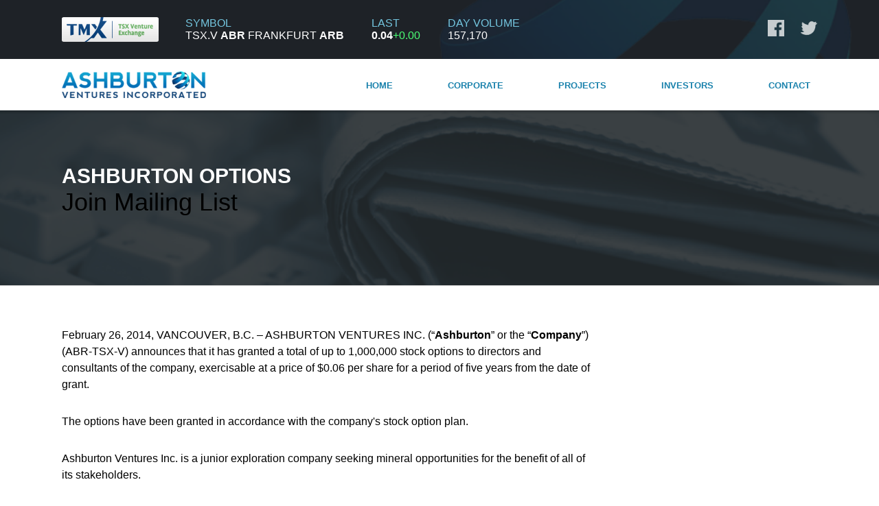

--- FILE ---
content_type: text/html; charset=UTF-8
request_url: https://www.ashburtonventures.com/page_release_id_142/
body_size: 4466
content:
<html>
	<head>
<meta http-equiv="Content-Type" content="text/html; charset=UTF-8">
		<link rel="stylesheet" type="text/css" href="../index.css">
		<link rel="icon" href="../favicon.png" type="image/png">
		
		<meta name="viewport" content="width=device-width, initial-scale=1">
		<title>Ashburton Ventures Inc. | TSX.V ABR</title>
	<script async src="//static.getclicky.com/101337638.js"></script></head>
	<body>
		<div id="mask" onclick="Unmask()"></div>
		<div id="joinus">
			<center><h2>Join Our Mailing List</h2>
			<p>Subscribe to receive Ashburton's latest news &amp; updates:</p></center>
			<form onsubmit="SubSub(); return false;">
				<input type="email" class="joininput" placeholder="your@email.com" id="subemail" name="subemail">
				<input type="submit" class="joinsubmit" value="Subscribe" id="sub-button">
			</form>
			<div id="joinerror" class="joinmsg">An error has occurred.</div>
			<div id="joinyes" class="joinmsg">Please check your inbox to confirm your subscription.</div>
			<div id="joinno" class="joinmsg">Email already subscribed or invalid.</div>
		</div>
		<div id="pagehead" style="background-image:url('../i/bg_release.png')">
	<div class="max">
		<h2 class="whitehead" id="whitehead">ASHBURTON OPTIONS</h2><div class="mailbutton" onclick="JoinMail()">Join Mailing List</div>
	</div>
</div>
<div id="pagegray">
	<div class="maxflow">
		<div id="procon">
			<p>February 26, 2014, VANCOUVER, B.C. – ASHBURTON VENTURES INC. (“<strong>Ashburton</strong>” or the “<strong>Company</strong>”) (ABR-TSX-V) announces that it has granted a total of up to 1,000,000 stock options to directors and consultants of the company, exercisable at a price of $0.06 per share for a period of five years from the date of grant.</p>
<p>The options have been granted in accordance with the company's stock option plan.</p>
<p>Ashburton Ventures Inc. is a junior exploration company seeking mineral opportunities for the benefit of all of its stakeholders.</p>
<p>ON BEHALF OF THE BOARD</p>
<table border="0" cellpadding="0" cellspacing="0">
	<tbody>
		<tr>
			<td style="width:265px">
			<p><em>“Michael England”</em></p>
			</td>
		</tr>
		<tr>
			<td style="width:265px">
			<p>Michael England, CEO and Director</p>
			</td>
		</tr>
	</tbody>
</table>
<p>FOR FURTHER INFORMATION PLEASE CONTACT:<br>
Telephone: 1-604-683-3995<br>
Toll Free: 1-888-945-4770</p>
<p><em>Neither TSX Venture Exchange nor its Regulation Services Provider (as that term is defined in the policies of the TSX Venture Exchange) accepts responsibility for the adequacy or accuracy of this release.</em></p>
		</div>
	</div>
</div>		<div id="contact">
			<div class="max">
				<div class="contactitem" style="margin-right:50px">
					<h2>Contact Us</h2>
					<li style="padding-left:0;">
						<b>Ashburton Ventures Incorporated</b><br>
						1240-789 West Pender St.<br>
						Vancouver, BC, V6C 1H2
					</li>
					<li class="contactmethod" style="background-image:url('../i/con-phone.png')">+1-604-683-3995</li>
					<li class="contactmethod" style="background-image:url('../i/con-phone.png')">+1-888-945-4770</li>
					<li class="contactmethod" style="background-image:url('../i/con-fax.png')">+1-604-683-3988</li>
					<li class="contactmethod" style="background-image:url('../i/con-email.png')"><a href="/cdn-cgi/l/email-protection" class="__cf_email__" data-cfemail="650c0b030a2504160d071017110a0b13000b11101700164b060a08">[email&#160;protected]</a></li>
				</div>
				<div class="contactitem" style="width:600px">
				<div id="conyes" class="conmsg">Your message has been sent - Thanks for contacting us!</div>
				<div id="conno" class="conmsg">Missing required information - Please try again.</div>
					<form onsubmit="SubCon(); return false;">
						<input type="text" class="contactinput" placeholder="Name" id="con-name">
						<input type="text" class="contactinput" placeholder="Phone" style="width:288px;margin-right:19px" id="con-phone">
						<input type="email" class="contactinput" placeholder="Email" style="width:288px" id="con-email">
						<textarea class="contactmsg" placeholder="Message" id="con-msg"></textarea>
						<input type="submit" class="button1" value="Submit" style="border-width:0;float:right" id="con-sub"> 
					</form>
				</div>
			</div>
		</div>
		<div style="text-align:center"><h2>Interesting reads</h2><ul style="list-style:none;padding-left:0"><li><a href="https://thetetley.org/">Non Gamstop Casinos</a></li><li><a href="https://www.progettomarzotto.org/">Migliori Casino Non Aams</a></li><li><a href="https://paleoitalia.org/">Migliori Casino Online</a></li><li><a href="https://uk-sobs.org.uk/">Casinos Not On Gamstop</a></li><li><a href="https://www.istitutosalvemini.it/">Siti Casino Criptovalute</a></li><li><a href="https://www.clintoncards.co.uk/">Gambling Sites Not On Gamstop</a></li><li><a href="https://tescobagsofhelp.org.uk/">Best Non Gamstop Casinos UK 2025</a></li><li><a href="https://thouarsetmoi.fr/">Paris Sportif Crypto</a></li><li><a href="https://pride-events.co.uk/">Casino Sites Not On Gamstop</a></li><li><a href="https://nva.org.uk/">Slots Not On Gamstop</a></li><li><a href="https://www.lutin-userlab.fr/">Casino En Ligne France</a></li><li><a href="https://www.bristolticketshop.co.uk/">Non Gamstop Casinos</a></li><li><a href="https://openidentityexchange.org/">Casino Sites Not On Gamstop</a></li><li><a href="https://epik.org.uk/">Gambling Sites Not On Gamstop</a></li><li><a href="https://www.huhmagazine.co.uk/">Best Online Casino UK</a></li><li><a href="https://www.cheshirewestmuseums.org/non-gamstop-casinos-uk/">Casinos Not On Gamstop</a></li><li><a href="https://www.techcityuk.com/non-gamstop-casinos/">Casino Sites Not On Gamstop</a></li><li><a href="https://multimarque.fr/">Casino En Ligne France</a></li><li><a href="https://londonnewsonline.co.uk/">UK Casinos Not On Gamstop</a></li><li><a href="https://openindezorg.nl/">Beste Online Casino Nederland</a></li><li><a href="https://thelincolnite.co.uk/non-gamstop-casinos/">UK Casino Not On Gamstop</a></li><li><a href="https://www.citygateway.org.uk/">Non Gamstop Casino</a></li><li><a href="https://theybuyforyou.eu/">Casino Non Aams</a></li><li><a href="https://transition-one.fr/">Meilleur Casino En Ligne Retrait Immédiat</a></li><li><a href="https://informazione.it/">Casino Online Migliori</a></li><li><a href="https://www.institutpolonais.fr/">Crypto Casinos</a></li><li><a href="https://reseaurural.fr/">Meilleur Casino En Ligne</a></li><li><a href="https://www.enquetemaken.be/">Sites De Paris Sportifs Autorisés En Belgique</a></li><li><a href="https://www.fabbricamuseocioccolato.it/">Migliori Bookmaker Non Aams</a></li><li><a href="https://www.incontriconlamatematica.net/">Poker Online Migliori Siti</a></li><li><a href="https://edp-dentaire.fr/">Casino En Ligne</a></li><li><a href="https://www.motorsinside.com/">Casinos En Ligne Fiable</a></li><li><a href="https://www.isorg.fr/">Meilleur Casino En Ligne France</a></li><li><a href="https://laforgecollective.fr/">Casino En Ligne Argent Réel</a></li><li><a href="https://www.vegan-france.fr/">Nouveau Site De Casino En Ligne</a></li><li><a href="https://neowordpress.fr/">Casino En Ligne Fiable</a></li><li><a href="https://www.forum-avignon.org/">Casino En Ligne Avis</a></li><li><a href="https://the-drone.com/">Meilleur Site Casino En Ligne France</a></li><li><a href="https://nakamachi-street.com/">ビットコインカジノ</a></li></ul></div><div id="footer">
			<div class="max">
				Site &amp; content © Ashburton Ventures Incorporated 2016			</div>
		</div>
		<div id="sticky">
			<div class="topcolr">
				<div class="max topbg">
					<div id="topmenu">
						<div id="social">
							<div class="topquote">
								<div class="quoteblock">
									Symbol<br>
									<span style="color:#fff">TSX.V <b>ABR</b> FRANKFURT <b>ARB</b></span>
								</div>
								<div class="quoteblock">
									LAST<br>
									<span style="color:#fff"><b>0.04</b></span><span style="color:#4bff75">+0.00</span>								</div>
								<div class="quoteblock">
									Day Volume<br>
									<span style="color:#fff">157,170</span>
								</div>
							</div>
							<div>
								<a class="topsoc soc-fb" target="_BLANK" href="https://twitter.com/ashburtontsx"></a>
								<a class="topsoc soc-tw" target="_BLANK" href="https://www.facebook.com/Ashburton-1143523042339218/"></a>
							</div>
						</div>
					</div>
				</div>
			</div>
			<div class="max">
				<div id="botmenu">
					<a href="/"><div id="logo-white"></div></a>
					<div id="menu">
						<ul>
							<a href="?"><li>home</li></a>
							<li class="whitehack">corporate
								<ul>
									<a href="../page_management/"><li>management &amp; directors</li></a>
									<a href="../page_technical/"><li>Technical Advisory Board</li></a>
									<a href="../page_corporate/"><li>Corporate Information</li><li><a href="https://www.potato.org.uk/">Non Gamstop Bookies UK</a></li><li><a href="https://www.bapca.org.uk/">Best Non Gamstop Casinos UK</a></li><li><a href="https://livetotri.co.uk/">UK Online Casino Not On Gamstop</a></li><li><a href="https://techweekeurope.co.uk/">Non Gamstop Casinos</a></li><li><a href="https://gdalabel.org.uk/">Casinos Not On Gamstop</a></li></a>
								</ul>
							</li>
							<li>projects
								<ul>
								<a href="../page_project_id_1007/"><li>Whabouchi</li></a><a href="../page_project_id_1009/"><li>Buckingham</li></a><a href="../page_project_id_1019/"><li>Elon</li></a><a href="../page_project_id_1006/"><li>Thompson Bros.</li></a><a href="../page_project_id_116/"><li>Hackett</li></a><a href="/"><li>Area 51</li></a>								</ul>
							</li>
							<li>investors
								<ul>
									<a href="../page_news/"><li>news releases</li></a>
									<a target="_BLANK" href="https://www.google.ca/finance?q=abr.v&amp;hl=en&amp;gl=ca"><li>In-Depth quote</li></a>
								</ul>
							</li>
							<li onclick="window.scrollTo(0,document.body.scrollHeight)">contact</li>
						</ul>
					</div>
				</div>
			</div>
		</div>
	<script data-cfasync="false" src="/cdn-cgi/scripts/5c5dd728/cloudflare-static/email-decode.min.js"></script><script defer src="https://static.cloudflareinsights.com/beacon.min.js/vcd15cbe7772f49c399c6a5babf22c1241717689176015" integrity="sha512-ZpsOmlRQV6y907TI0dKBHq9Md29nnaEIPlkf84rnaERnq6zvWvPUqr2ft8M1aS28oN72PdrCzSjY4U6VaAw1EQ==" data-cf-beacon='{"version":"2024.11.0","token":"9732f9236a9d4ecf95cc7e31dbf2567d","r":1,"server_timing":{"name":{"cfCacheStatus":true,"cfEdge":true,"cfExtPri":true,"cfL4":true,"cfOrigin":true,"cfSpeedBrain":true},"location_startswith":null}}' crossorigin="anonymous"></script>
</body>
<script src="../j/SmoothScroll.js"></script><script>
	var remask;
	var maskcc = 0;
	function JoinMail() {
    	document.getElementById("mask").style.display='block';
    	document.getElementById("joinus").style.display='block';
    	remask = setInterval(function () {
			if (maskcc < 50) {
			    document.getElementById("mask").style.opacity=maskcc/70;
			    document.getElementById("joinus").style.opacity=maskcc/50;
			    document.getElementById("joinus").style.marginTop=50-maskcc;
			    maskcc += 1;
			} else {
				maskcc = 0;
			    clearInterval(remask);
			}
		}, 0);
    }
    function Unmask () {
    	remask = setInterval(function () {
			if (maskcc < 50) {
			    document.getElementById("mask").style.opacity=(50-maskcc)/70;
			    document.getElementById("joinus").style.opacity=(50-maskcc)/50;
			    document.getElementById("joinus").style.marginTop=maskcc;
			    maskcc += 1;
			} else {
				maskcc = 0;
			    clearInterval(remask);
			    document.getElementById("mask").style.display='none';
    			document.getElementById("joinus").style.display='none';
			}
		}, 0);
    }
    function SubCon () {
	    document.getElementById("conno").style.display='none';
    	document.getElementById("conyes").style.display='none';
    	var xhr = new XMLHttpRequest();
		xhr.open('GET', encodeURI('/'+document.getElementById("con-name").value+'&email='+document.getElementById("con-email").value+'&phone='+document.getElementById("con-phone").value+'&msg='+document.getElementById("con-msg").value));
		xhr.onload = function() {
		    if (xhr.status === 200) {
		        if(xhr.responseText=="good") {
		        	document.getElementById("conyes").style.display='block';
		        	document.getElementById("con-name").disabled = true;
		        	document.getElementById("con-name").style.opacity = 0.5;
		        	document.getElementById("con-phone").disabled = true;
		        	document.getElementById("con-phone").style.opacity = 0.5;
		        	document.getElementById("con-email").disabled = true;
		        	document.getElementById("con-email").style.opacity = 0.5;
		        	document.getElementById("con-msg").disabled = true;
		        	document.getElementById("con-msg").style.opacity = 0.5;
		        	document.getElementById("con-sub").disabled = true;
		        	document.getElementById("con-sub").style.opacity = 0.5;
				    remask = setInterval(function () {
					if (maskcc < 50) {
					    document.getElementById("conyes").style.opacity=maskcc/50;
					    maskcc += 1;
					} else {
						maskcc = 0;
						window.scrollTo(0,document.body.scrollHeight);
					    clearInterval(remask);
					}
				}, 0);
		        } else {
		        	document.getElementById("conno").style.display='block';	
		        	remask = setInterval(function () {
						if (maskcc < 50) {
						    document.getElementById("conno").style.opacity=maskcc/50;
						    maskcc += 1;
						} else {
							maskcc = 0;
							window.scrollTo(0,document.body.scrollHeight);
						    clearInterval(remask);
						}
					}, 0);
		        }
		    }
		};
		xhr.send();
    }
    function SubSub () {
	    document.getElementById("joinno").style.display='none';
    	document.getElementById("joinerror").style.display='none';
    	document.getElementById("joinyes").style.display='none';
    	var xhr = new XMLHttpRequest();
    	xhr.open('GET', encodeURI('p/subscribe.php?email='+document.getElementById("subemail").value));
		xhr.onload = function() {
		    if (xhr.status === 200) {
		        if(xhr.responseText=="good") {
		        	document.getElementById("joinyes").style.display='block';
		        	document.getElementById("subemail").disabled = true;
		        	document.getElementById("subemail").style.opacity = 0.5;
		        	document.getElementById("sub-button").disabled = true;
		        	document.getElementById("sub-button").style.opacity = 0.5;
				    remask = setInterval(function () {
					if (maskcc < 50) {
					    document.getElementById("joinyes").style.opacity=maskcc/70;
					    maskcc += 1;
					} else {
						maskcc = 0;
					    clearInterval(remask);
					}
				}, 0);
		        } else {
		        	document.getElementById("joinno").style.display='block';	
		        	remask = setInterval(function () {
						if (maskcc < 50) {
						    document.getElementById("joinno").style.opacity=maskcc/70;
						    maskcc += 1;
						} else {
							maskcc = 0;
						    clearInterval(remask);
						}
					}, 0);
		        }
		    }
		    else {
		        document.getElementById("joinerror").style.display='block';
		        remask = setInterval(function () {
					if (maskcc < 50) {
					    document.getElementById("joinerror").style.opacity=maskcc/70;
					    maskcc += 1;
					} else {
						maskcc = 0;
					    clearInterval(remask);
					}
				}, 0);
		    }
		};
		xhr.send();
    }
    document.onscroll=function(){CheckTop()};
	var topCheck=1;
	function CheckTop() {
		var doc = document.documentElement;
		var top = (window.pageYOffset || doc.scrollTop)  - (doc.clientTop || 0);
		if(top<10){
			topCheck=1;
			document.getElementById("topmenu").className = "topoff";
			document.getElementById("botmenu").className = "menuoff";
		} else {
			if(topCheck==1) {
				topCheck=0;
				document.getElementById("topmenu").className = "topon";
			document.getElementById("botmenu").className = "menuon";
			}
		}
	}
	CheckTop();
</script></html>


--- FILE ---
content_type: text/css
request_url: https://www.ashburtonventures.com/index.css
body_size: 3065
content:
* {
	padding:0;
	margin:0;
	font-family: 'Muli', sans-serif;
	max-width:99999px;
	box-sizing:border-box;
	text-decoration:none;
}

@font-face {
    font-family: 'normal'; /*a name to be used later*/
}

@font-face {
    font-family: 'normal'; /*a name to be used later*/
    src: url('f/bold.ttf'); /*URL to font*/
    font-weight: bold;
}

.slider {
      width:100%;
      margin-bottom:20px;
    }

    .slider div {
    	width:100%;
    	height:400px;
    	background-size:cover !important;
    	background-repeat:no-repeat !important;
    	background-position:center center !important;
    }

.feather-box {
	display:none;
}

.feather-thumb {
	width:30%;
	height:auto;
	margin:10px !important;
	display:inline-block;
}

.flex-around {
	display:flex;
	justify-content:space-around;
}

.flex-col {
	display:flex;
  	flex-direction:column;
}

.flex-center {
	display:flex;
	justify-content:center;
}

.flex-grow {
	flex-grow:1;
}

.flex {
	display:flex;
}


.flex-end {
	display:flex;
	justify-content:flex-end;
}

.flex-between {
	display:flex;
	justify-content:space-between;
}

.max {
	max-width:1200px;
	margin-left:auto;
	margin-right:auto;
	padding:0px 50px 0 50px;
}

.maxflow {
	max-width:1200px;
	margin-left:auto;
	margin-right:auto;
	padding:0px 50px 0 50px;
	overflow:hidden;
}

.whitepdf {
	display:inline-block;
	background-image:url('images/icon-pdf.png');
	background-position:left center;
	background-repeat:no-repeat;
	padding:10px;
	margin-bottom:20px;
	color:#222;
	font-size:24px;
	padding-left:45px;
	border-radius:3px;
	transition:all 0.2s;

}

.whitepdf:hover {
	background-color:#a1e231;
	color:#fff;
	background-position:left 5px center;
}

.button1 {
	background-color:#1c83ad;
	color:#fff;
	font-size:24px;
	line-height:20px;
	padding:15px 30px 15px 30px;
	display:inline-block;
	text-transform:uppercase;
	font-weight:600;
}

.button1:hover, .mailbutton:hover {
	background-color:#ffbb1e;
	cursor:pointer;
}

h2 {
	font-weight:bold;
	color:#222;
	font-size:30px;
	display:inline-block;
	text-transform:uppercase;
}

h3 {
	font-weight:normal;
	color:#a27a14;
	font-size:24px;
	display:block;
}

/* Featured */

	.featured {
		width:100%;
		height:100vh;
		background-size:cover;
		background-position:center center;
		background-color:#313c40;
		background-image:url('images/bg-wall.jpg');
	}

	.featured h1 {
		font-size:48px;
		text-transform:capitalize;
		color:#fff;
		padding:10px;
		line-height:50px;
		align-self:center;
		text-align:center;
	}

	.featured p {
		color:#fff;
		font-size:24px;
		max-width:900px;
		line-height:30px;
		align-self:center;
		margin-bottom:34px;
		text-align:center;
	}

	#feat-link a, .big-button { 
		text-align:center;
		background-color:#1c83ad;
		font-size:30px;
		font-weight:600;
		padding:10px 30px 10px 30px ;
		text-transform:uppercase;
		display:inline-block;
		color:#fff !important;
		align-self:center;
		line-height:32px;
	}

	#feat-link a:hover, .big-button:hover {
		background-color:#2ca7d9;
	}

	.feat-half {
		width:100%;
		display:inline-block;
		padding-top:400px;
		padding-bottom:190px;
		transition:all 0.5s;
		background-size:cover;
		background-position:center center;
		text-align:center;
		transform:scale(1);
		overflow:hidden;
	}

	.feat-mid {
		position:absolute;
		width:1200px;
		left:0;
		right:0;
		margin:auto;
		z-index:500;
	}

	#feat-one {
		background-image:url('i/feat-bg.jpg');
	}

	#feat-two {
		background-image:url('i/feat-bg2.jpg');
	}

	#symbol {
		float:left;
		margin-right:20px;
		font-size:14px;
		color:#fff;
		margin-top:10px;
	}

	#symbol b {
		color:#e7ac16;
		font-size:18px;
	}

	#logomove {
		width:360px;
		height:5px;
		float:left;
	}

	#twitter {
		float:right;
		background-image:url('i/twitter.png');
		width:24px;
		height:24px;
		background-position:center center;
		background-repeat:no-repeat;
		opacity:0.7;
	}

	#facebook {
		float:right;
		background-image:url('i/facebook.png');
		width:24px;
		height:24px;
		background-position:center center;
		background-repeat:no-repeat;
		margin-right:20px;
		opacity:0.7;
	}

	#facebook:hover, #twitter:hover {
		opacity:1;
		cursor:pointer;
	}

	#logo {
		float:left;
		background-image:url('i/ashburton_logo.png');
		height:46px;
		width:290px;
	}

	#logo-white {
		background-image:url('i/ashburton-logo.png');
		height:60px;
		width:210px;
		background-position:center center;
		background-repeat:no-repeat;
		background-size:contain;
		padding:20px 0 20px 0;
		margin-bottom:10px;
	}

	#botmenu, #social {
		display:flex;
		align-items: center;
		justify-content:space-between;
	}

	#menu {
		padding:15px 0 20px 0;
	}

	#menu ul li {
		font-size:13px;
		text-transform:uppercase;
		color:#1c83ad;
		position:relative;
		float:left;
		list-style-type:none;
		margin-left:60px;
		padding:10px;
		line-height:18px;
		font-weight:bold;
	}

	#menu ul li:hover {
		cursor:pointer;
		color:#2ca7d9;
	}

	#menu ul ul {
		display:none;
		position:absolute;
		top:100%;
		left:0;
	}

	#menu ul li:hover ul {
		display:block;
		border-radius:3px;
		border-top-left-radius:0;
		border-top-right-radius:0;
		background-color:#f5f5f5;
	}

	#menu ul li ul li {
		margin-left:0;
		font-size:16px;
		text-transform:capitalize;
		width:170px;
		padding:10px;
		color:#373737;
	}

	#menu ul li ul li:hover {
		color:#fff;
		background-color:#1c83ad;;
	}

	.topsoc {
		width:24px;
		height:24px;
		background-size:cover;
		opacity:.75;
		margin-left:20px;
		display:inline-block;
	}

	.topsoc:hover {
		opacity:1;
	}

	.soc-fb {
		background-image:url('images/fb-under.png');
	}

	.soc-fb:hover {
		background-image:url('images/fb-over.png');
	}

	.soc-tw {
		background-image:url('images/twitter-under.png');
	}

	.soc-tw:hover {
		background-image:url('images/twitter-over.png');
	}

/* Main */

	.big-img {
		position:relative;
		max-width:100% !important;
		height:auto;
		opacity:1 !important;
		margin:0 auto !important;
		float:none !important;
		text-align:center;
	}
	
	#latest {
		background-color:#f2f2f2;
		border-bottom-color:#ccc;
		border-bottom-style:solid;
		border-bottom-width:1px;
		padding:30px 0 30px 0;
		overflow:hidden;
		width:100%;
	}

	.newsitem {
		line-height:22px;
		font-size:12px;
		text-transform:uppercase;
		color:#464646;
		text-align:left;
	}
	
	.newsitem:hover {
		text-decoration:underline;
		cursor:pointer;
	}

	.newsitem span {
		color:#1c83ad;
		font-weight:bold;
	}

	.newsbreak {
		padding-right:20px;
		margin-right:20px;
		border:0 dotted #ddd;
		border-right-width:1px;
	}

	#mainslide {
		height:760px;
	}

	#main {
		overflow:hidden;
		color:#464646;
	}

	.mainsub {
		padding:140px 0;
		background-image:url('http://ashburtonventures.com/images/bg-sphere.jpg');
		background-size:contain;
		background-position:right center;
		overflow:hidden;
		background-repeat:no-repeat;
	}

	.mainitem {
		width:460px;
		float:left;
	}

	.mainitem p {
		margin-top:20px;
		font-size:18px;
		line-height:28px;
	}

	.mainitem a {
		color:#e4a81c;
		font-weight:600;
		text-decoration:none;
	}

	.mainitem a:hover {
		color:#e4a81c;
		cursor:pointer;
		text-decoration: underline;
	}

/* Contact */

	#contact {
		background-image:url('i/foot-bg.jpg');
		background-size:cover;
		background-position:center center;
		padding:60px 0 60px 0;
		overflow:hidden;
	}

	#contact h2 {
		color:#fff;
		margin-bottom:10px;
	}

	#contact li {
		list-style-type:none;
		color:#fff;
		font-size:14px;
		line-height:22px;
		margin-top:10px;
		padding-left:42px;
	}

	.contactmethod {
		background-position:left center;
		background-repeat:no-repeat;
	}

	.contactitem {
		width:300px;
		float:left;
		min-height:300px;
		border-radius:3px;
		background-position:top center;
	}

	.contactinput {
		border-radius:3px;
		width:100%;
		padding:15px;
		font-size:18px;
		border-width:0;
		margin-bottom:20px;
	}

	.contactmsg {
		border-radius:3px;
		width:100%;
		padding:15px;
		font-size:18px;
		border-width:0;
		height:200px;
		margin-bottom:20px;
		resize:none;
	}

/* Footer */

	#footer {
		background-color:#1b2022;
		padding:10px 0 10px 0;
		overflow:hidden;
		color:#777;
		text-transform:capitalize;
		text-align:center;
	}

/* Chart */

	#chartCanvas {
		border-radius:3px;
		border-color:#ccc;
		border-style:solid;
		border-width:1px;
	}

/* Sticky Menu */

	#sticky {
		background-image:url('i/menu-white.png');
		background-repeat:repeat-x;
		background-position:bottom center;
		position:fixed;
		top:0;
		left:0;
		width:100%;
	}

	.topon {
		padding:0;
	}

	.topoff {
		padding:10px 0 10px 0;
	}

	.menuon {
		padding:0;
		transition: all 0.3s;
	}

	.menuoff {
		padding:5px 0 5px 0;
		transition: all 0.3s;
	}

/* Page Layout */

	#pagehead {
		margin-top:140px;
		background-color:#242b2e;
		border-bottom-color:#ccc;
		border-bottom-style:solid;
		border-bottom-width:1px;
		padding:100px 0;
		overflow:hidden;
		font-size:36px;
		background-size:cover;
		background-position:center center;
	}

	#pagehead h2 {
		max-width:70%;
	}

	.whitehead {
		color:#fff;
		opacity:1;
	}

	.bioitem {
		width:272px;
		background-image:url('i/nopic.png');
		background-position:center top 20px;
		background-repeat:no-repeat;
		float:left;
		margin-right:27px;
		background-color:#fff;
		border-radius:6px;
		border-style:solid;
		border-color:#ccc;
		border-width:1px;
		text-align:justify;
		padding:160px 20px 20px 20px;
		margin-bottom:27px;
	}

	.biocenter {
		width:272px;
		display:block;
		background-image:url('i/nopic.png');
		background-position:center top 20px;
		background-repeat:no-repeat;
		margin-left:auto;
		margin-right:auto;
		background-color:#fff;
		border-radius:6px;
		border-style:solid;
		border-color:#ccc;
		border-width:1px;
		text-align:justify;
		padding:160px 20px 20px 20px;
		margin-bottom:32px;
	}

	.bioitem h2, .biocenter h2 {
		display:block;
		font-size:24px;
		font-weight:bold;
		text-align:center;
	}

	.bioitem h3, .biocenter h3 {
		font-size:18px;
		font-weight:bold;
		text-align:center;
		margin-bottom:6px;
		color:#e7ac16;
	}

	.bioitem h3:hover, .biocenter h3:hover {
		text-decoration:none;
		cursor:auto;
	}

	.biolist {
		width:798px;
		background-image:url('i/nopic.png');
		background-position:20px 20px;
		background-repeat:no-repeat;
		float:left;
		background-color:#fff;
		border-radius:6px;
		border-style:solid;
		border-color:#ccc;
		border-width:1px;
		text-align:justify;
		padding:20px 20px 20px 180px;
		margin-bottom:27px;
		min-height:120px;
	}

	.biolist h2 {
		display:block;
		font-size:24px;
		font-weight:bold;
	}

	.biolist h3 {
		font-size:18px;
		font-weight:bold;
		margin-bottom:6px;
		color:#e7ac16;
	}

	.corpitem {
		width:265px;
		background-image:url('i/build.png');
		background-position:center top 20px;
		background-repeat:no-repeat;
		float:left;
		margin-right:27px;
		background-color:#fff;
		border-radius:6px;
		border-style:solid;
		border-color:#ccc;
		border-width:1px;
		text-align:center;
		padding:160px 20px 20px 20px;
		margin-bottom:27px;
		line-height:24px;
		min-height:160px;
	}

	.corpitem h2 {
		display:block;
		font-size:24px;
		font-weight:bold;
		text-align:center;
	}

	.corpitem h3 {
		font-size:18px;
		font-weight:bold;
		text-align:center;
		margin-bottom:6px;
		color:#e7ac16;
	}

	.corpitem h3:hover {
		text-decoration:none;
		cursor:auto;
	}

	.corplist {
		width:798px;
		background-image:url('i/stock.png');
		background-position:20px 20px;
		background-repeat:no-repeat;
		float:left;
		background-color:#fff;
		border-radius:6px;
		border-style:solid;
		border-color:#ccc;
		border-width:1px;
		text-align:justify;
		padding:20px 20px 20px 180px;
		margin-bottom:27px;
		min-height:120px;
	}

	.corplist h2 {
		display:block;
		font-size:24px;
		font-weight:bold;
	}

	.corplist h3 {
		font-size:18px;
		font-weight:bold;
		margin-bottom:6px;
		color:#e7ac16;
	}

	#pagegray {
		padding:60px 0 60px 0;
		background-color:#fff;
	}

	.newslist {
		width:958px;
		background-color:#fff;
		border-radius:6px;
		border-style:solid;
		border-color:#ccc;
		border-width:1px;
		text-align:justify;
		padding:20px;
		margin-bottom:27px;
		font-size:18px;
		overflow:hidden;
		transition:all 0.2s;
		color:#464646;
	}

	.newslist:hover {
		background-color:#e7ac16;
		color:#fff;
		border-color:#e7ac16;
		cursor:pointer;
	}

	.newslist:hover .newstext {
		color:#fff;
	}

	.newstext {
		float:right;
		color:#e7ac16;
	}

	.newslist b {
		float:left;
		max-width:800px;
	}

	#proside {
		width:25%;
		
	}

	#proside ul {
		color:#333;
		font-size:24px;
		font-weight:400;
		border:0 solid #ccc;
		border-right-width:1px;
	}

	#proside li {
		color:#e4a81c;
		list-style-type:none;
		font-size:18px;
		margin-top:20px;
		font-weight:400;
	}

	#proside li:hover {
		color:#ffbc20;
		text-decoration:underline;
	}

	#procon, #pronews {
		width:70%;
	}

	#procon p, #pronews p {
		margin-bottom:30px;
		line-height:24px;
	}

	#procon p a, #pronews p a {
		color:#e4a81c;
		font-weight:600;
	}

	#procon p a:hover, #pronews p a:hover {
		text-decoration:underline;
		color:#ffbb1e;
	}

	#procon h3, #pronews h3 {
		margin-bottom:20px;
		color:#74c6df;
		font-size:36px;
	}

	#procon img {
		max-width:60%;
		height:auto;
		margin:6px 0 10px 25px;
		float:right;
		opacity:.9;
	}

	#procon img:hover {
		opacity:1;
	}

/* Mask Layer */

	#mask {
		width:100%;
		height:100%;
		position:fixed;
		background-color:#000;
		opacity:0.5;
		display:none;
		z-index:1000;
	}

	#mask:hover {
		cursor:pointer;
	}

	#joinus {
		width:600px;
		background-color:#f2f2f2;
		border-radius:8px;
		padding:40px 20px 60px 20px;
		position:fixed;
		top:20%;
		left:calc(50% - 300px);
		display:none;
		z-index:1001;
	}

	.joininput {
		margin-top:20px;
		background-color:#fff;
		border-radius:3px;
		padding:15px;
		border-style:solid;
		border-color:#ccc;
		border-width:1px;
		width:400px;
		font-size:18px;
		display:inline-block;
		margin-left:44px;
	}

	.joinsubmit {
		margin-top:20px;
		background-color:#a27a14;
		color:#fff;
		font-size:18px;
		border-radius:3px;
		line-height:20px;
		padding:15px;
		display:inline-block;
		text-transform:capitalize;
		border-width:1;
		border-style:solid;
		border-color:#a27a14;
	}

	.joinsubmit:hover {
		background-color:#e7ac16;
		border-color:#e7ac16;
		cursor:pointer;
	}

	.joinmsg {
		display:none;
		border-radius:3px;
		background-position:top 15px center;
		background-repeat:no-repeat;
		margin-left:auto;
		margin-right:auto;
		margin-top:20px;
		padding:15px;
		padding-top:45px;
		width:460px;
		text-align:center;
		font-size:18px;
		opacity:0;
	}

	#joinerror {
		background-color:#d6bc2c;
		background-image:url('i/error.png');
		color:#fff;
	}

	#joinyes {
		background-color:#3eb327;
		background-image:url('i/yes.png');
		color:#fff;
	}

	#joinno {
		background-color:#d62c2c;
		background-image:url('i/no.png');
		color:#fff;
	}

	.conmsg {
		display:none;
		border-radius:3px;
		background-position:top 15px center;
		background-repeat:no-repeat;
		margin-left:auto;
		margin-right:auto;
		margin-bottom:20px;
		padding:15px;
		padding-top:45px;
		text-align:center;
		font-size:18px;
		opacity:0;
	}

	#conno {
		background-color:#d62c2c;
		background-image:url('i/no.png');
		color:#fff;
	}

	#conyes {
		background-color:#3eb327;
		background-image:url('i/yes.png');
		color:#fff;
	}

	.pleft {
		width:50%;
		float:left;
		text-align:center;
	}

	.pright {
		width:50%;
		float:right;
	}

	.fancybox {
		display:inline-block;
		margin:10px;
		opacity:0.8;
		border:1px solid #222;
	}

	.fancybox:hover {
		opacity:1;
	}

.topcolr {
	background-color:#1e2227;
}

.topbg {
	background-image:url('i/bg-globe.png');
	background-repeat:no-repeat;
	background-position:right center;
	background-size:50%;
	overflow:hidden;
}

.topquote {
	display:flex;
	background-image:url('i/tmx-badge.png');
	background-position:left center;
	background-repeat:no-repeat;
	padding:15px;
	padding-left:180px;
}

.quoteblock {
	margin-right:40px;
	text-transform:uppercase;
	color:#74c6df;
	line-height:18px;
}

.flex-between {
	display:flex;
	justify-content:space-between;
}

table {
	width:100%;
	border-spacing:0;
	vertical-align:middle;
	text-align:center;
	margin-top:10px;
}

table td {
	border:0;
	padding:10px;
	text-transform:capitalize;
}

table tr:first-child {
	background-color:#0a88c3;
	color:#fff;
	font-weight:600;
}

table tr:nth-child(even) {
	background-color:#f4f4f4;
}

/* Responsive */

@media screen and (max-width: 900px){

	#menu {
		margin:0 auto 0 auto;
		float:none;
	}

}

.img-box-sv {
	width:100%;
	height:400px;
	background-size:cover;
	background-position:center center;
	padding-top:350px;
	margin-top:20px;
}

.img-box-sv-txt {
	text-align:center;
	background-color:rgba(0,0,0,.5);
	padding:5px;
	color:#fff;
}